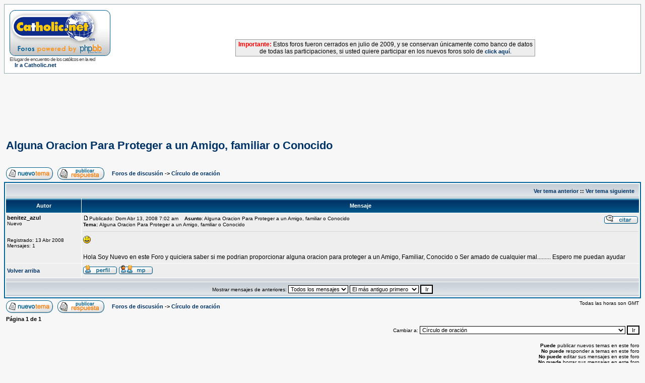

--- FILE ---
content_type: text/html
request_url: http://www.foros.catholic.net/viewtopic.php?t=41627&view=previous&sid=1e1cc312672dbf87fb5dc2a6e8054be3
body_size: 8079
content:
<!DOCTYPE HTML PUBLIC "-//W3C//DTD HTML 4.01 Transitional//EN">
<html dir="ltr">
<head>
<meta http-equiv="Content-Type" content="text/html; charset=iso-8859-1">
<meta http-equiv="Content-Style-Type" content="text/css">
<style type="text/css">
<!--
.nav {font-weight: bold; font-size: 11px; color : #000000;}
a.nav {text-decoration: none; color : #003366; }
.style7 {
	font-size: 12px;
	font-family: Verdana, Arial, Helvetica, sans-serif;
}
-->
</style>
</head>
<body bgcolor="#F7F7F7" text="#000000" link="#003366" vlink="#5493B4">

<link rel="top" href="./index.php?sid=54ed4b6ccb63510d589919be5b9ba23c" title="Foros de discusión" />
<link rel="search" href="./search.php?sid=54ed4b6ccb63510d589919be5b9ba23c" title="Buscar" />
<link rel="help" href="./faq.php?sid=54ed4b6ccb63510d589919be5b9ba23c" title="Preguntas Frecuentes" />
<link rel="author" href="./memberlist.php?sid=54ed4b6ccb63510d589919be5b9ba23c" title="Miembros" />
<link rel="prev" href="viewtopic.php?t=41624&amp;view=previous&amp;sid=54ed4b6ccb63510d589919be5b9ba23c" title="Ver tema anterior" />
<link rel="next" href="viewtopic.php?t=41624&amp;view=next&amp;sid=54ed4b6ccb63510d589919be5b9ba23c" title="Ver tema siguiente" />
<link rel="up" href="viewforum.php?f=11&amp;sid=54ed4b6ccb63510d589919be5b9ba23c" title="Círculo de oración" />
<link rel="chapter forum" href="viewforum.php?f=1&amp;sid=54ed4b6ccb63510d589919be5b9ba23c" title="Temas Controvertidos de la fe y la moral" />
<link rel="chapter forum" href="viewforum.php?f=2&amp;sid=54ed4b6ccb63510d589919be5b9ba23c" title="Relax: Reflexiones personales y Temas ligeros" />
<link rel="chapter forum" href="viewforum.php?f=52&amp;sid=54ed4b6ccb63510d589919be5b9ba23c" title="Preguntas y Respuestas acerca del Catolicismo" />
<link rel="chapter forum" href="viewforum.php?f=3&amp;sid=54ed4b6ccb63510d589919be5b9ba23c" title="Críticas y recomendaciones de libros y películas" />
<link rel="chapter forum" href="viewforum.php?f=13&amp;sid=54ed4b6ccb63510d589919be5b9ba23c" title="Turismo religioso, peregrinaciones y retiros" />
<link rel="chapter forum" href="viewforum.php?f=12&amp;sid=54ed4b6ccb63510d589919be5b9ba23c" title="Solidaridad" />
<link rel="chapter forum" href="viewforum.php?f=31&amp;sid=54ed4b6ccb63510d589919be5b9ba23c" title="El Santo Padre" />
<link rel="chapter forum" href="viewforum.php?f=51&amp;sid=54ed4b6ccb63510d589919be5b9ba23c" title="Filosofía y Pensamiento Cristiano" />
<link rel="chapter forum" href="viewforum.php?f=58&amp;sid=54ed4b6ccb63510d589919be5b9ba23c" title="Temas extravagantes, mitos y supersticiones" />
<link rel="chapter forum" href="viewforum.php?f=54&amp;sid=54ed4b6ccb63510d589919be5b9ba23c" title="Vida y escritos de los Santos" />
<link rel="chapter forum" href="viewforum.php?f=55&amp;sid=54ed4b6ccb63510d589919be5b9ba23c" title="Mística" />
<link rel="chapter forum" href="viewforum.php?f=61&amp;sid=54ed4b6ccb63510d589919be5b9ba23c" title="María, la Virgen, la Madre" />
<link rel="chapter forum" href="viewforum.php?f=66&amp;sid=54ed4b6ccb63510d589919be5b9ba23c" title="Sagrada Escritura" />
<link rel="chapter forum" href="viewforum.php?f=22&amp;sid=54ed4b6ccb63510d589919be5b9ba23c" title="Temas Controvertidos de Sexualidad y Bioética: Respeto a la vida" />
<link rel="chapter forum" href="viewforum.php?f=11&amp;sid=54ed4b6ccb63510d589919be5b9ba23c" title="Círculo de oración" />
<link rel="chapter forum" href="viewforum.php?f=30&amp;sid=54ed4b6ccb63510d589919be5b9ba23c" title="Temas litúrgicos" />
<link rel="chapter forum" href="viewforum.php?f=42&amp;sid=54ed4b6ccb63510d589919be5b9ba23c" title="La Gran Misión Continental. Aparecida, Manos a la Obra!" />
<link rel="chapter forum" href="viewforum.php?f=74&amp;sid=54ed4b6ccb63510d589919be5b9ba23c" title="Año Sacerdotal: Gracias, queridos sacerdotes!" />
<link rel="chapter forum" href="viewforum.php?f=18&amp;sid=54ed4b6ccb63510d589919be5b9ba23c" title="Familias Católicas" />
<link rel="chapter forum" href="viewforum.php?f=16&amp;sid=54ed4b6ccb63510d589919be5b9ba23c" title="Jóvenes católicos" />
<link rel="chapter forum" href="viewforum.php?f=17&amp;sid=54ed4b6ccb63510d589919be5b9ba23c" title="Solteros católicos" />
<link rel="chapter forum" href="viewforum.php?f=4&amp;sid=54ed4b6ccb63510d589919be5b9ba23c" title="Comunicadores católicos" />
<link rel="chapter forum" href="viewforum.php?f=27&amp;sid=54ed4b6ccb63510d589919be5b9ba23c" title="Testimonios de conversos al catolicismo" />
<link rel="chapter forum" href="viewforum.php?f=10&amp;sid=54ed4b6ccb63510d589919be5b9ba23c" title="Psicólogos católicos" />
<link rel="chapter forum" href="viewforum.php?f=20&amp;sid=54ed4b6ccb63510d589919be5b9ba23c" title="Sacerdotes" />
<link rel="chapter forum" href="viewforum.php?f=23&amp;sid=54ed4b6ccb63510d589919be5b9ba23c" title="Líderes católicos" />
<link rel="chapter forum" href="viewforum.php?f=28&amp;sid=54ed4b6ccb63510d589919be5b9ba23c" title="Abogados y legisladores católicos" />
<link rel="chapter forum" href="viewforum.php?f=34&amp;sid=54ed4b6ccb63510d589919be5b9ba23c" title="Miembros de la Renovación Carismática católica" />
<link rel="chapter forum" href="viewforum.php?f=9&amp;sid=54ed4b6ccb63510d589919be5b9ba23c" title="Músicos católicos" />
<link rel="chapter forum" href="viewforum.php?f=5&amp;sid=54ed4b6ccb63510d589919be5b9ba23c" title="Educadores católicos" />
<link rel="chapter forum" href="viewforum.php?f=15&amp;sid=54ed4b6ccb63510d589919be5b9ba23c" title="Comunidad Vocacional" />
<link rel="chapter forum" href="viewforum.php?f=21&amp;sid=54ed4b6ccb63510d589919be5b9ba23c" title="Religiosas" />
<link rel="chapter forum" href="viewforum.php?f=8&amp;sid=54ed4b6ccb63510d589919be5b9ba23c" title="Empresarios católicos" />
<link rel="chapter forum" href="viewforum.php?f=19&amp;sid=54ed4b6ccb63510d589919be5b9ba23c" title="Católicos Hispanos en USA" />
<link rel="chapter forum" href="viewforum.php?f=29&amp;sid=54ed4b6ccb63510d589919be5b9ba23c" title="Teología del Deporte" />
<link rel="chapter forum" href="viewforum.php?f=53&amp;sid=54ed4b6ccb63510d589919be5b9ba23c" title="Científicos católicos" />
<link rel="chapter forum" href="viewforum.php?f=56&amp;sid=54ed4b6ccb63510d589919be5b9ba23c" title="Catequistas" />
<link rel="chapter forum" href="viewforum.php?f=62&amp;sid=54ed4b6ccb63510d589919be5b9ba23c" title="Red Jeremías" />
<link rel="chapter forum" href="viewforum.php?f=25&amp;sid=54ed4b6ccb63510d589919be5b9ba23c" title="Diálogo Ecuménico" />
<link rel="chapter forum" href="viewforum.php?f=26&amp;sid=54ed4b6ccb63510d589919be5b9ba23c" title="Diálogo interreligioso monoteista" />
<link rel="chapter forum" href="viewforum.php?f=73&amp;sid=54ed4b6ccb63510d589919be5b9ba23c" title="Dialogo con las religiones y filosofías orientales" />
<link rel="chapter forum" href="viewforum.php?f=24&amp;sid=54ed4b6ccb63510d589919be5b9ba23c" title="Apologética." />
<link rel="chapter forum" href="viewforum.php?f=68&amp;sid=54ed4b6ccb63510d589919be5b9ba23c" title="Curso: La Formación Integral del Sacerdote" />
<link rel="chapter forum" href="viewforum.php?f=72&amp;sid=54ed4b6ccb63510d589919be5b9ba23c" title="Curso: Doctrina Política católica" />
<link rel="chapter forum" href="viewforum.php?f=70&amp;sid=54ed4b6ccb63510d589919be5b9ba23c" title="Curso: Educar para el perdón" />
<link rel="chapter forum" href="viewforum.php?f=69&amp;sid=54ed4b6ccb63510d589919be5b9ba23c" title="Curso: Doctrina Social de la Iglesia" />
<link rel="chapter forum" href="viewforum.php?f=67&amp;sid=54ed4b6ccb63510d589919be5b9ba23c" title="Curso: Liturgia" />
<link rel="chapter forum" href="viewforum.php?f=65&amp;sid=54ed4b6ccb63510d589919be5b9ba23c" title="Curso: Historia de la Iglesia" />
<link rel="chapter forum" href="viewforum.php?f=60&amp;sid=54ed4b6ccb63510d589919be5b9ba23c" title="Curso: Gnoseología, conocer la verdad" />
<link rel="chapter forum" href="viewforum.php?f=57&amp;sid=54ed4b6ccb63510d589919be5b9ba23c" title="Curso Crecer en Familia" />
<link rel="chapter forum" href="viewforum.php?f=32&amp;sid=54ed4b6ccb63510d589919be5b9ba23c" title="Curso de Biblia" />
<link rel="chapter forum" href="viewforum.php?f=50&amp;sid=54ed4b6ccb63510d589919be5b9ba23c" title="Curso de Metafísica" />
<link rel="chapter forum" href="viewforum.php?f=59&amp;sid=54ed4b6ccb63510d589919be5b9ba23c" title="Curso: Las Diez Claves para vivir eternamente" />
<link rel="chapter forum" href="viewforum.php?f=64&amp;sid=54ed4b6ccb63510d589919be5b9ba23c" title="Curso: Herramientas para educar en las virtudes" />
<link rel="chapter forum" href="viewforum.php?f=71&amp;sid=54ed4b6ccb63510d589919be5b9ba23c" title="Curso para Religiosas: La palabra Espiritualidad en el magisterio del Posconcilio" />
<link rel="chapter forum" href="viewforum.php?f=48&amp;sid=54ed4b6ccb63510d589919be5b9ba23c" title="Conexión Catholic.net Radio" />

<title>Foros de discusión de Catholic.net :: Ver tema - Alguna Oracion Para Proteger a un Amigo, familiar o Conocido</title>
<!-- link rel="stylesheet" href="templates/subSilver/subSilver.css" type="text/css" -->
<style type="text/css">
<!--
/*
  The original subSilver Theme for phpBB version 2+
  Created by subBlue design
  http://www.subBlue.com

  NOTE: These CSS definitions are stored within the main page body so that you can use the phpBB2
  theme administration centre. When you have finalised your style you could cut the final CSS code
  and place it in an external file, deleting this section to save bandwidth.
*/

/* General page style. The scroll bar colours only visible in IE5.5+ */
body {
	background-color: #F7F7F7;
	scrollbar-face-color: #DEE3E7;
	scrollbar-highlight-color: #FFFFFF;
	scrollbar-shadow-color: #DEE3E7;
	scrollbar-3dlight-color: #D1D7DC;
	scrollbar-arrow-color:  #003366;
	scrollbar-track-color: #EEEEEE;
	scrollbar-darkshadow-color: #98AAB1;
}

/* General font families for common tags */
font,th,td,p { font-family: Verdana, Arial, Helvetica, sans-serif }
a:link,a:active,a:visited { color : #003366; }
a:hover		{ text-decoration: underline; color : #006699; }
hr	{ height: 0px; border: solid #D1D7DC 0px; border-top-width: 1px;}

/* This is the border line & background colour round the entire page */
.bodyline	{ background-color: #FFFFFF; border: 1px #98AAB1 solid; }

/* This is the outline round the main forum tables */
.forumline	{ background-color: #FFFFFF; border: 2px #006699 solid; }

/* Main table cell colours and backgrounds */
td.row1	{ background-color: #EEEEEE; }
td.row2	{ background-color: #DEE3E7; }
td.row3	{ background-color: #D1D7DC; }

/*
  This is for the table cell above the Topics, Post & Last posts on the index.php page
  By default this is the fading out gradiated silver background.
  However, you could replace this with a bitmap specific for each forum
*/
td.rowpic {
		background-color: #FFFFFF;
		background-image: url(templates/subSilver/images/cellpic2.jpg);
		background-repeat: repeat-y;
}

/* Header cells - the blue and silver gradient backgrounds */
th	{
	color: #FFFFFF; font-size: 11px; font-weight : bold;
	background-color: #003366; height: 25px;
	background-image: url(templates/subSilver/images/cellpic3.gif);
}

td.cat,td.catHead,td.catSides,td.catLeft,td.catRight,td.catBottom {
			background-image: url(templates/subSilver/images/cellpic1.gif);
			background-color:#D1D7DC; border: #FFFFFF; border-style: solid; height: 28px;
}

/*
  Setting additional nice inner borders for the main table cells.
  The names indicate which sides the border will be on.
  Don't worry if you don't understand this, just ignore it :-)
*/
td.cat,td.catHead,td.catBottom {
	height: 29px;
	border-width: 0px 0px 0px 0px;
}
th.thHead,th.thSides,th.thTop,th.thLeft,th.thRight,th.thBottom,th.thCornerL,th.thCornerR {
	font-weight: bold; border: #FFFFFF; border-style: solid; height: 28px;
}
td.row3Right,td.spaceRow {
	background-color: #D1D7DC; border: #FFFFFF; border-style: solid;
}

th.thHead,td.catHead { font-size: 12px; border-width: 1px 1px 0px 1px; }
th.thSides,td.catSides,td.spaceRow	 { border-width: 0px 1px 0px 1px; }
th.thRight,td.catRight,td.row3Right	 { border-width: 0px 1px 0px 0px; }
th.thLeft,td.catLeft	  { border-width: 0px 0px 0px 1px; }
th.thBottom,td.catBottom  { border-width: 0px 1px 1px 1px; }
th.thTop	 { border-width: 1px 0px 0px 0px; }
th.thCornerL { border-width: 1px 0px 0px 1px; }
th.thCornerR { border-width: 1px 1px 0px 0px; }

/* The largest text used in the index page title and toptic title etc. */
.maintitle	{
	font-weight: bold; font-size: 22px; font-family: "Trebuchet MS",Verdana, Arial, Helvetica, sans-serif;
	text-decoration: none; line-height : 120%; color : #000000;
}

/* General text */
.gen { font-size : 12px; }
.genmed { font-size : 11px; }
.gensmall { font-size : 10px; }
.gen,.genmed,.gensmall { color : #000000; }
a.gen,a.genmed,a.gensmall { color: #003366; text-decoration: none; }
a.gen:hover,a.genmed:hover,a.gensmall:hover	{ color: #006699; text-decoration: underline; }

/* The register, login, search etc links at the top of the page */
.mainmenu		{ font-size : 11px; color : #000000 }
a.mainmenu		{ text-decoration: none; color : #003366;  }
a.mainmenu:hover{ text-decoration: underline; color : #006699; }

/* Forum category titles */
.cattitle		{ font-weight: bold; font-size: 12px ; letter-spacing: 1px; color : #003366}
a.cattitle		{ text-decoration: none; color : #003366; }
a.cattitle:hover{ text-decoration: underline; }

/* Forum title: Text and link to the forums used in: index.php */
.forumlink		{ font-weight: bold; font-size: 12px; color : #003366; }
a.forumlink 	{ text-decoration: none; color : #003366; }
a.forumlink:hover{ text-decoration: underline; color : #006699; }

/* Used for the navigation text, (Page 1,2,3 etc) and the navigation bar when in a forum */
.nav			{ font-weight: bold; font-size: 11px; color : #000000;}
a.nav			{ text-decoration: none; color : #003366; }
a.nav:hover		{ text-decoration: underline; }

/* titles for the topics: could specify viewed link colour too */
.topictitle,h1,h2	{ font-weight: bold; font-size: 11px; color : #000000; }
a.topictitle:link   { text-decoration: none; color : #003366; }
a.topictitle:visited { text-decoration: none; color : #5493B4; }
a.topictitle:hover	{ text-decoration: underline; color : #006699; }

/* Name of poster in viewmsg.php and viewtopic.php and other places */
.name			{ font-size : 11px; color : #000000;}

/* Location, number of posts, post date etc */
.postdetails		{ font-size : 10px; color : #000000; }

/* The content of the posts (body of text) */
.postbody { font-size : 12px; line-height: 18px}
a.postlink:link	{ text-decoration: none; color : #003366 }
a.postlink:visited { text-decoration: none; color : #5493B4; }
a.postlink:hover { text-decoration: underline; color : #006699}

/* Quote & Code blocks */
.code {
	font-family: Courier, 'Courier New', sans-serif; font-size: 11px; color: #006600;
	background-color: #FAFAFA; border: #D1D7DC; border-style: solid;
	border-left-width: 1px; border-top-width: 1px; border-right-width: 1px; border-bottom-width: 1px
}

.quote {
	font-family: Verdana, Arial, Helvetica, sans-serif; font-size: 11px; color: #444444; line-height: 125%;
	background-color: #FAFAFA; border: #D1D7DC; border-style: solid;
	border-left-width: 1px; border-top-width: 1px; border-right-width: 1px; border-bottom-width: 1px
}

/* Copyright and bottom info */
.copyright		{ font-size: 10px; font-family: Verdana, Arial, Helvetica, sans-serif; color: #444444; letter-spacing: -1px;}
a.copyright		{ color: #444444; text-decoration: none;}
a.copyright:hover { color: #000000; text-decoration: underline;}

/* Form elements */
input,textarea, select {
	color : #000000;
	font: normal 11px Verdana, Arial, Helvetica, sans-serif;
	border-color : #000000;
}

/* The text input fields background colour */
input.post, textarea.post, select {
	background-color : #FFFFFF;
}

input { text-indent : 2px; }

/* The buttons used for bbCode styling in message post */
input.button {
	background-color : #EEEEEE;
	color : #000000;
	font-size: 11px; font-family: Verdana, Arial, Helvetica, sans-serif;
}

/* The main submit button option */
input.mainoption {
	background-color : #FAFAFA;
	font-weight : bold;
}

/* None-bold submit button */
input.liteoption {
	background-color : #FAFAFA;
	font-weight : normal;
}

/* This is the line in the posting page which shows the rollover
  help line. This is actually a text box, but if set to be the same
  colour as the background no one will know ;)
*/
.helpline { background-color: #DEE3E7; border-style: none; }

/* Import the fancy styles for IE only (NS4.x doesn't use the @import function) */
@import url("templates/subSilver/formIE.css");
-->
</style>



<a name="top"></a>

<table width="100%" cellspacing="0" cellpadding="10" border="0" align="center">
	<tr>
		<td class="bodyline"><table width="100%" cellspacing="0" cellpadding="0" border="0">
			<tr>

          <td width="20%"><a href="index.php?sid=54ed4b6ccb63510d589919be5b9ba23c"><img src="templates/subSilver/images/logo_phpBB.gif" border="0" alt="Foros de discusión" vspace="1" /></a><br>
            <span class="copyright">El lugar de encuentro de los católicos en
            la red</span> <br>
            <span class="nav"><img src="http://www.es.catholic.net/graficos/bullet_zenit.gif" width="7" height="8" border="0">
            <a href="http://www.es.catholic.net/" class="nav" target="_blank">Ir
            a Catholic.net</a></span> </td>

          <td align="center" width="80%" valign="middle"><script language='JavaScript' type='text/javascript' src='http://catholic.net/Openads/adx.js'></script>
<script language='JavaScript' type='text/javascript'>
<!--
   if (!document.phpAds_used) document.phpAds_used = ',';
   phpAds_random = new String (Math.random()); phpAds_random = phpAds_random.substring(2,11);

   document.write ("<" + "script language='JavaScript' type='text/javascript' src='");
   document.write ("http://catholic.net/Openads/adjs.php?n=" + phpAds_random);
   document.write ("&amp;clientid=85");
   document.write ("&amp;exclude=" + document.phpAds_used);
   if (document.referrer)
      document.write ("&amp;referer=" + escape(document.referrer));
   document.write ("'><" + "/script>");
//-->
</script><noscript><a href='http://catholic.net/Openads/adclick.php?n=a03b999a' target='_blank'><img src='http://catholic.net/Openads/adview.php?clientid=85&amp;n=a03b999a' border='0' alt=''></a></noscript>
<br>
<br>
<table width="60%" cellpadding="2" cellspacing="0" style="border-top:1px solid #999999; border-left:1px solid #999999; border-right:1px solid #999999; border-bottom:1px solid #999999;" align="center">
              <tr bgcolor="#EEEEEE">
                <td class="gl-dc">
                  <div align="center"><span class="style7"><b><font color="#FF0000">Importante:</font></b> Estos foros fueron cerrados en julio de 2009, y se conservan
                  &uacute;nicamente como banco de datos de todas las participaciones, si
                  usted quiere participar en los nuevos foros solo de <a href="http://www.es.catholic.net/foros/" class="nav">click
                  aqu&iacute;</a>.</span></div>
                </td>
              </tr>
            </table>
          </td>
			</tr>
		</table>


</table>
<br>
<br>
<script async src="//pagead2.googlesyndication.com/pagead/js/adsbygoogle.js"></script>
<!-- Foros superior -->
<ins class="adsbygoogle"
     style="display:inline-block;width:728px;height:90px"
     data-ad-client="ca-pub-7448133621512387"
     data-ad-slot="7387366860"></ins>
<script>
(adsbygoogle = window.adsbygoogle || []).push();
</script>


<table width="100%" cellspacing="2" cellpadding="2" border="0">
  <tr>
	<td align="left" valign="bottom" colspan="2"><a class="maintitle" href="viewtopic.php?t=41624&amp;start=0&amp;postdays=0&amp;postorder=asc&amp;highlight=&amp;sid=54ed4b6ccb63510d589919be5b9ba23c">Alguna Oracion Para Proteger a un Amigo, familiar o Conocido</a><br />
	  <span class="gensmall"><b></b><br />
	  &nbsp; </span></td>
  </tr>
</table>

<table width="100%" cellspacing="2" cellpadding="2" border="0">
  <tr>
	<td align="left" valign="bottom" nowrap><span class="nav"><a href="posting.php?mode=newtopic&amp;f=11&amp;sid=54ed4b6ccb63510d589919be5b9ba23c"><img src="templates/subSilver/images/lang_spanish/post.gif" border="0" alt="Publicar nuevo tema" align="middle" /></a>&nbsp;&nbsp;&nbsp;<a href="posting.php?mode=reply&amp;t=41624&amp;sid=54ed4b6ccb63510d589919be5b9ba23c"><img src="templates/subSilver/images/lang_spanish/reply.gif" border="0" alt="Responder al tema" align="middle" /></a></span></td>
	<td align="left" valign="middle" width="100%"><span class="nav">&nbsp;&nbsp;&nbsp;<a href="index.php?sid=54ed4b6ccb63510d589919be5b9ba23c" class="nav">Foros de discusión</a>
	  -> <a href="viewforum.php?f=11&amp;sid=54ed4b6ccb63510d589919be5b9ba23c" class="nav">Círculo de oración</a></span></td>
  </tr>
</table>

<table class="forumline" width="100%" cellspacing="1" cellpadding="3" border="0">
	<tr align="right">
		<td class="catHead" colspan="2" height="28"><span class="nav"><a href="viewtopic.php?t=41624&amp;view=previous&amp;sid=54ed4b6ccb63510d589919be5b9ba23c" class="nav">Ver tema anterior</a> :: <a href="viewtopic.php?t=41624&amp;view=next&amp;sid=54ed4b6ccb63510d589919be5b9ba23c" class="nav">Ver tema siguiente</a> &nbsp;</span></td>
	</tr>
	
	<tr>
		<th class="thLeft" width="150" height="26" nowrap>Autor</th>
		<th class="thRight" nowrap>Mensaje</th>
	</tr>
	<tr>
		<td width="150" align="left" valign="top" class="row1"><span class="name"><a name="605740"></a><b>benitez_azul</b></span><br /><span class="postdetails">Nuevo<br /><br /><br />Registrado: 13 Abr 2008<br />Mensajes: 1<br /></span><br /></td>
		<td class="row1" width="100%" height="28" valign="top"><table width="100%" border="0" cellspacing="0" cellpadding="0">
			<tr>

          <td width="100%"><a href="viewtopic.php?p=605740&amp;sid=54ed4b6ccb63510d589919be5b9ba23c#605740"><img src="templates/subSilver/images/icon_minipost.gif" width="12" height="9" alt="Mensaje" title="Mensaje" border="0" /></a><span class="postdetails">Publicado:
            Dom Abr 13, 2008 7:02 am<span class="gen">&nbsp;</span>&nbsp; &nbsp;<b>Asunto</b>:
            Alguna Oracion Para Proteger a un Amigo, familiar o Conocido<br>
            <b>Tema: </b>Alguna Oracion Para Proteger a un Amigo, familiar o Conocido </span></td>
				<td valign="top" nowrap><a href="posting.php?mode=quote&amp;p=605740&amp;sid=54ed4b6ccb63510d589919be5b9ba23c"><img src="templates/subSilver/images/lang_spanish/icon_quote.gif" alt="Responder citando" title="Responder citando" border="0" /></a>   </td>
			</tr>
			<tr>
				<td colspan="2"><hr /></td>
			</tr>
			<tr>
				<td colspan="2"><span class="postbody"><img src="images/smiles/icon_smile.gif" alt="Smile" border="0" /> 
<br />

<br />
Hola Soy Nuevo en este Foro y quiciera saber si me podrian proporcionar alguna oracion para proteger a un Amigo, Familiar, Conocido o Ser amado de cualquier mal......... Espero me puedan ayudar</span><span class="gensmall"></span></td>
			</tr>
		</table></td>
	</tr>
	<tr>
		<td class="row1" width="150" align="left" valign="middle"><span class="nav"><a href="#top" class="nav">Volver arriba</a></span></td>
		<td class="row1" width="100%" height="28" valign="bottom" nowrap><table cellspacing="0" cellpadding="0" border="0" height="18" width="18">
			<tr>
				<td valign="middle" nowrap><a href="profile.php?mode=viewprofile&amp;u=28658&amp;sid=54ed4b6ccb63510d589919be5b9ba23c"><img src="templates/subSilver/images/lang_spanish/icon_profile.gif" alt="Ver perfil de usuario" title="Ver perfil de usuario" border="0" /></a> <a href="privmsg.php?mode=post&amp;u=28658&amp;sid=54ed4b6ccb63510d589919be5b9ba23c"><img src="templates/subSilver/images/lang_spanish/icon_pm.gif" alt="Enviar mensaje privado" title="Enviar mensaje privado" border="0" /></a>     <script language="JavaScript" type="text/javascript"><!--

	if ( navigator.userAgent.toLowerCase().indexOf('mozilla') != -1 && navigator.userAgent.indexOf('5.') == -1 && navigator.userAgent.indexOf('6.') == -1 )
		document.write(' ');
	else
		document.write('</td><td>&nbsp;</td><td valign="top" nowrap="nowrap"><div style="position:relative"><div style="position:absolute"></div><div style="position:absolute;left:3px;top:-1px"></div></div>');

				//--></script><noscript></noscript></td>
			</tr>
		</table></td>
	</tr>
	<tr>
		<td class="spaceRow" colspan="2" height="1"><img src="templates/subSilver/images/spacer.gif" alt="" width="1" height="1" /></td>
	</tr>
	<tr align="center">
		<td class="catBottom" colspan="2" height="28"><table cellspacing="0" cellpadding="0" border="0">
			<tr><form method="post" action="viewtopic.php?t=41624&amp;start=0&amp;sid=54ed4b6ccb63510d589919be5b9ba23c">
				<td align="center"><span class="gensmall">Mostrar mensajes de anteriores: <select name="postdays"><option value="0" selected="selected">Todos los mensajes</option><option value="1">1 Día</option><option value="7">7 Días</option><option value="14">2 Semanas</option><option value="30">1 Mes</option><option value="90">3 Meses</option><option value="180">6 Meses</option><option value="364">1 Año</option></select>&nbsp;<select name="postorder"><option value="asc" selected="selected">El más antiguo primero</option><option value="desc">El más reciente primero</option></select>&nbsp;<input type="submit" value="Ir" class="liteoption" name="submit" /></span></td>
			</form></tr>
		</table></td>
	</tr>
</table>

<table width="100%" cellspacing="2" cellpadding="2" border="0" align="center">
  <tr>
	<td align="left" valign="middle" nowrap><span class="nav"><a href="posting.php?mode=newtopic&amp;f=11&amp;sid=54ed4b6ccb63510d589919be5b9ba23c"><img src="templates/subSilver/images/lang_spanish/post.gif" border="0" alt="Publicar nuevo tema" align="middle" /></a>&nbsp;&nbsp;&nbsp;<a href="posting.php?mode=reply&amp;t=41624&amp;sid=54ed4b6ccb63510d589919be5b9ba23c"><img src="templates/subSilver/images/lang_spanish/reply.gif" border="0" alt="Responder al tema" align="middle" /></a></span></td>
	<td align="left" valign="middle" width="100%"><span class="nav">&nbsp;&nbsp;&nbsp;<a href="index.php?sid=54ed4b6ccb63510d589919be5b9ba23c" class="nav">Foros de discusión</a>
	  -> <a href="viewforum.php?f=11&amp;sid=54ed4b6ccb63510d589919be5b9ba23c" class="nav">Círculo de oración</a></span></td>
	<td align="right" valign="top" nowrap><span class="gensmall">Todas las horas son GMT</span><br /><span class="nav"></span>
	  </td>
  </tr>
  <tr>
	<td align="left" colspan="3"><span class="nav">Página <b>1</b> de <b>1</b></span></td>
  </tr>
</table>

<table width="100%" cellspacing="2" border="0" align="center">
  <tr>
	<td width="40%" valign="top" nowrap align="left"><span class="gensmall"></span><br />
	  &nbsp;<br />
	  </td>
	<td align="right" valign="top" nowrap>
<form method="get" name="jumpbox" action="viewforum.php?sid=54ed4b6ccb63510d589919be5b9ba23c" onSubmit="if(document.jumpbox.f.value == -1){return false;}"><table cellspacing="0" cellpadding="0" border="0">
	<tr>
		<td nowrap="nowrap"><span class="gensmall">Cambiar a:&nbsp;<select name="f" onchange="if(this.options[this.selectedIndex].value != -1){ forms['jumpbox'].submit() }"><option value="-1">Seleccione un foro</option><option value="-1">&nbsp;</option><option value="-1">Foros Generales (sólo para católicos)</option><option value="-1">----------------</option><option value="1">Temas Controvertidos de la fe y la moral</option><option value="2">Relax: Reflexiones personales y Temas ligeros</option><option value="52">Preguntas y Respuestas acerca del Catolicismo</option><option value="3">Críticas y recomendaciones de libros y películas</option><option value="13">Turismo religioso, peregrinaciones y retiros</option><option value="12">Solidaridad</option><option value="31">El Santo Padre</option><option value="51">Filosofía y Pensamiento Cristiano</option><option value="58">Temas extravagantes, mitos y supersticiones</option><option value="54">Vida y escritos de los Santos</option><option value="55">Mística</option><option value="61">María, la Virgen, la Madre</option><option value="66">Sagrada Escritura</option><option value="22">Temas Controvertidos de Sexualidad y Bioética: Respeto a la vida</option><option value="11"selected="selected">Círculo de oración</option><option value="30">Temas litúrgicos</option><option value="42">La Gran Misión Continental. Aparecida, Manos a la Obra!</option><option value="74">Año Sacerdotal: Gracias, queridos sacerdotes!</option><option value="-1">&nbsp;</option><option value="-1">Foros de Comunidades con intereses afines (para católicos)</option><option value="-1">----------------</option><option value="18">Familias Católicas</option><option value="16">Jóvenes católicos</option><option value="17">Solteros católicos</option><option value="4">Comunicadores católicos</option><option value="27">Testimonios de conversos al catolicismo</option><option value="10">Psicólogos católicos</option><option value="20">Sacerdotes</option><option value="23">Líderes católicos</option><option value="28">Abogados y legisladores católicos</option><option value="34">Miembros de la Renovación Carismática católica</option><option value="9">Músicos católicos</option><option value="5">Educadores católicos</option><option value="15">Comunidad Vocacional</option><option value="21">Religiosas</option><option value="8">Empresarios católicos</option><option value="19">Católicos Hispanos en USA</option><option value="29">Teología del Deporte</option><option value="53">Científicos católicos</option><option value="56">Catequistas</option><option value="62">Red Jeremías</option><option value="-1">&nbsp;</option><option value="-1">Foros para el diálogo con otras creencias (se admiten no bautizados)</option><option value="-1">----------------</option><option value="25">Diálogo Ecuménico</option><option value="26">Diálogo interreligioso monoteista</option><option value="73">Dialogo con las religiones y filosofías orientales</option><option value="24">Apologética.</option><option value="-1">&nbsp;</option><option value="-1">Foros para Cursos On-line (exclusivos para católicos)</option><option value="-1">----------------</option><option value="68">Curso: La Formación Integral del Sacerdote</option><option value="72">Curso: Doctrina Política católica</option><option value="70">Curso: Educar para el perdón</option><option value="69">Curso: Doctrina Social de la Iglesia</option><option value="67">Curso: Liturgia</option><option value="65">Curso: Historia de la Iglesia</option><option value="60">Curso: Gnoseología, conocer la verdad</option><option value="57">Curso Crecer en Familia</option><option value="32">Curso de Biblia</option><option value="50">Curso de Metafísica</option><option value="59">Curso: Las Diez Claves para vivir eternamente</option><option value="64">Curso: Herramientas para educar en las virtudes</option><option value="71">Curso para Religiosas: La palabra Espiritualidad en el magisterio del Posconcilio</option><option value="-1">&nbsp;</option><option value="-1">Foros de Catholic.net Radio</option><option value="-1">----------------</option><option value="48">Conexión Catholic.net Radio</option></select><input type="hidden" name="sid" value="54ed4b6ccb63510d589919be5b9ba23c" />&nbsp;<input type="submit" value="Ir" class="liteoption" /></span></td>
	</tr>
</table></form>

<span class="gensmall"><b>Puede</b> publicar nuevos temas en este foro<br /><b>No puede</b> responder a temas en este foro<br /><b>No puede</b> editar sus mensajes en este foro<br /><b>No puede</b> borrar sus mensajes en este foro<br /><b>No puede</b> votar en encuestas en este foro<br /></span></td>
  </tr>
</table>

<script async src="//pagead2.googlesyndication.com/pagead/js/adsbygoogle.js"></script>
<!-- Fotos inferior -->
<ins class="adsbygoogle"
     style="display:inline-block;width:728px;height:90px"
     data-ad-client="ca-pub-7448133621512387"
     data-ad-slot="6130125512"></ins>
<script>
(adsbygoogle = window.adsbygoogle || []).push();
</script>

<div align="center"><span class="copyright"><br />
   <br />
  </span></div>
<table width="780" border="0" cellspacing="0" cellpadding="3" align="center" bgcolor="#EFEFEF">
  <tr>
    <td class="gl-dc" style="color:#000;" width="83%"><span class="copyright"><!--
	We request you retain the full copyright notice below including the link to www.phpbb.com.
	This not only gives respect to the large amount of time given freely by the developers
	but also helps build interest, traffic and use of phpBB 2.0. If you cannot (for good
	reason) retain the full copyright we request you at least leave in place the
	Powered by phpBB line, with phpBB linked to www.phpbb.com. If you refuse
	to include even this then support on our forums may be affected.

	The phpBB Group : 2002
// --> Powered by <a href="http://www.phpbb.com/" target="_blank" class="copyright">phpBB</a>
      &copy; 2001, 2007 phpBB Group<br>
      © 2007 <a href="http://www.es.catholic.net/" target="_blank"  class="copyright">Catholic.net</a>
      Inc. - Todos los derechos reservados </span></td>
    <td width="17%">
      <div align="center"><a href="http://es.catholic.net/contactanos/?ts=100"><img src="http://www.es.catholic.net/graficos/ctt.gif" width="110" height="31" border="0"></a></div>
    </td>
  </tr>
</table>
</body>
</html>

